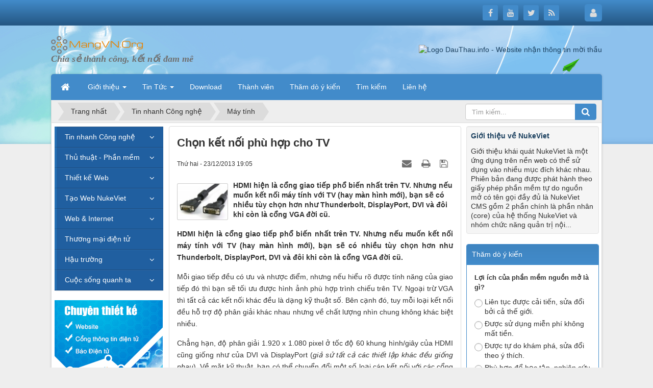

--- FILE ---
content_type: text/html; charset=UTF-8
request_url: https://mangvn.org/May-tinh/Chon-ket-noi-phu-hop-cho-TV-6829.html
body_size: 17702
content:
<!DOCTYPE html>
    <html lang="vi" xmlns="http://www.w3.org/1999/xhtml" prefix="og: http://ogp.me/ns#">
    <head>
<title>Chọn kết nối phù hợp cho TV</title>
<meta name="description" content="HDMI hiện là cổng giao tiếp phổ biến nhất trên TV. Nhưng nếu muốn kết nối máy tính với TV &#40;hay màn hình mới&#41;, bạn sẽ có nhiều tùy chọn hơn như Thunderbolt, DisplayPort,...">
<meta name="keywords" content="máy tính, đôi khi, phổ biến, giao tiếp">
<meta name="news_keywords" content="máy tính, đôi khi, phổ biến, giao tiếp">
<meta name="author" content="MangVN">
<meta name="copyright" content="MangVN [admin@vinades.vn]">
<meta name="generator" content="NukeViet v4.5">
<meta name="viewport" content="width=device-width, initial-scale=1">
<meta http-equiv="Content-Type" content="text/html; charset=utf-8">
<meta property="og:title" content="Chọn kết nối phù hợp cho TV">
<meta property="og:type" content="article">
<meta property="og:description" content="HDMI hiện là cổng giao tiếp phổ biến nhất trên TV. Nhưng nếu muốn kết nối máy tính với TV &#40;hay màn hình mới&#41;, bạn sẽ có nhiều tùy chọn hơn như Thunderbolt, DisplayPort,...">
<meta property="og:site_name" content="MangVN">
<meta property="og:image" content="https://mangvn.org/uploads/news/2013_12/card-3.jpg">
<meta property="og:image:alt" content="Chọn kết nối phù hợp cho TV">
<meta property="og:url" content="https://mangvn.org/May-tinh/Chon-ket-noi-phu-hop-cho-TV-6829.html">
<meta property="article:published_time" content="2013-12-23EST19:05:14">
<meta property="article:modified_time" content="2013-12-23EST19:05:14">
<meta property="article:section" content="Máy tính">
<meta property="article:tag" content="máy tính">
<meta property="article:tag" content="đôi khi">
<meta property="article:tag" content="phổ biến">
<meta property="article:tag" content="giao tiếp">
<link rel="shortcut icon" href="/favicon.ico">
<link rel="canonical" href="https://mangvn.org/May-tinh/Chon-ket-noi-phu-hop-cho-TV-6829.html">
<link rel="alternate" href="/rss/" title="Tin Tức" type="application/rss+xml">
<link rel="alternate" href="/rss/Tin-nhanh-Cong-nghe/" title="Tin Tức - Tin nhanh Công nghệ" type="application/rss+xml">
<link rel="alternate" href="/rss/Virut-Hacker-Bao-mat/" title="Tin Tức - Virut, Hacker & Bảo mật" type="application/rss+xml">
<link rel="alternate" href="/rss/CNTT/" title="Tin Tức - CNTT" type="application/rss+xml">
<link rel="alternate" href="/rss/Vien-thong/" title="Tin Tức - Viễn thông" type="application/rss+xml">
<link rel="alternate" href="/rss/May-tinh/" title="Tin Tức - Máy tính" type="application/rss+xml">
<link rel="alternate" href="/rss/Dien-thoai/" title="Tin Tức - Điện thoại" type="application/rss+xml">
<link rel="alternate" href="/rss/May-anh/" title="Tin Tức - Máy ảnh" type="application/rss+xml">
<link rel="alternate" href="/rss/Thu-thuat-Phan-mem/" title="Tin Tức - Thủ thuật - Phần mềm" type="application/rss+xml">
<link rel="alternate" href="/rss/Phan-mem-Tin-hoc/" title="Tin Tức - Phần mềm Tin học" type="application/rss+xml">
<link rel="alternate" href="/rss/Thu-thuat-tin-hoc/" title="Tin Tức - Thủ thuật tin học" type="application/rss+xml">
<link rel="alternate" href="/rss/Thiet-ke-Web/" title="Tin Tức - Thiết kế Web" type="application/rss+xml">
<link rel="alternate" href="/rss/Kien-thuc-co-ban/" title="Tin Tức - Kiến thức cơ bản" type="application/rss+xml">
<link rel="alternate" href="/rss/PHP-HTML-JavaScript/" title="Tin Tức - PHP, HTML & JavaScript" type="application/rss+xml">
<link rel="alternate" href="/rss/Quang-cao-tang-thu-nhap/" title="Tin Tức - Quảng cáo tăng thu nhập" type="application/rss+xml">
<link rel="alternate" href="/rss/Tao-Web-bang-NukeViet/" title="Tin Tức - Tạo Web NukeViet" type="application/rss+xml">
<link rel="alternate" href="/rss/Ban-tin-an-ninh/" title="Tin Tức - Bản tin an ninh" type="application/rss+xml">
<link rel="alternate" href="/rss/Tin-tuc-NukeViet/" title="Tin Tức - Tin tức NukeViet" type="application/rss+xml">
<link rel="alternate" href="/rss/Nhan-vat-su-kien/" title="Tin Tức - Nhân vật & sự kiện" type="application/rss+xml">
<link rel="alternate" href="/rss/Huong-dan-su-dung/" title="Tin Tức - Hướng dẫn sử dụng" type="application/rss+xml">
<link rel="alternate" href="/rss/He-thong-NukeViet-20/" title="Tin Tức - Hệ thống NukeViet 2.0" type="application/rss+xml">
<link rel="alternate" href="/rss/He-thong-NukeViet-10/" title="Tin Tức - Hệ thống NukeViet 1.0" type="application/rss+xml">
<link rel="alternate" href="/rss/NukeViet-co-ban/" title="Tin Tức - NukeViet cơ bản" type="application/rss+xml">
<link rel="alternate" href="/rss/Web-Internet/" title="Tin Tức - Web & Internet" type="application/rss+xml">
<link rel="alternate" href="/rss/Thu-thuat-Internet/" title="Tin Tức - Thủ thuật Internet" type="application/rss+xml">
<link rel="alternate" href="/rss/Dich-vu-tien-ich/" title="Tin Tức - Dịch vụ & tiện ích" type="application/rss+xml">
<link rel="alternate" href="/rss/Website-nen-vao/" title="Tin Tức - Website nên vào" type="application/rss+xml">
<link rel="alternate" href="/rss/Thong-tin-khuyen-mai/" title="Tin Tức - Thông tin khuyến mại" type="application/rss+xml">
<link rel="alternate" href="/rss/thuong-mai-dien-tu/" title="Tin Tức - Thương mại điện tử" type="application/rss+xml">
<link rel="alternate" href="/rss/Hau-truong/" title="Tin Tức - Hậu trường" type="application/rss+xml">
<link rel="alternate" href="/rss/Blog-Admin/" title="Tin Tức - Blog Admin" type="application/rss+xml">
<link rel="alternate" href="/rss/Cong-tac-vien/" title="Tin Tức - Cộng tác viên" type="application/rss+xml">
<link rel="alternate" href="/rss/Chuyen-cong-nghe/" title="Tin Tức - Chuyện công nghệ" type="application/rss+xml">
<link rel="alternate" href="/rss/Chuyen-kinh-doanh/" title="Tin Tức - Chuyện kinh doanh" type="application/rss+xml">
<link rel="alternate" href="/rss/Cuoc-song-quanh-ta/" title="Tin Tức - Cuộc sống quanh ta" type="application/rss+xml">
<link rel="alternate" href="/rss/Cuoi-thu-gian/" title="Tin Tức - Cười thư giãn" type="application/rss+xml">
<link rel="alternate" href="/rss/Lang-nghe-va-suy-ngam/" title="Tin Tức - Lắng nghe và suy ngẫm" type="application/rss+xml">
<link rel="alternate" href="/rss/Kien-thuc-Song/" title="Tin Tức - Kiến thức Sống" type="application/rss+xml">
<link rel="preload" as="style" href="/assets/css/font-awesome.min.css?t=1729494069" type="text/css">
<link rel="preload" as="style" href="/themes/default/css/bootstrap.min.css?t=1729494069" type="text/css">
<link rel="preload" as="style" href="/themes/default/css/style.css?t=1729494069" type="text/css">
<link rel="preload" as="style" href="/themes/default/css/style.responsive.css?t=1729494069" type="text/css">
<link rel="preload" as="style" href="/themes/default/css/news.css?t=1729494069" type="text/css">
<link rel="preload" as="style" href="/themes/default/css/custom.css?t=1729494069" type="text/css">
<link rel="preload" as="style" href="/themes/default/css/users.css?t=1729494069" type="text/css">
<link rel="preload" as="style" href="/assets/js/star-rating/jquery.rating.css?t=1729494069" type="text/css">
<link rel="preload" as="style" href="/assets/js/highlight/github.min.css?t=1729494069" type="text/css">
<link rel="preload" as="style" href="/themes/default/css/jquery.metisMenu.css?t=1729494069" type="text/css">
<link rel="preload" as="script" href="/assets/js/jquery/jquery.min.js?t=1729494069" type="text/javascript">
<link rel="preload" as="script" href="/assets/js/language/vi.js?t=1729494069" type="text/javascript">
<link rel="preload" as="script" href="/assets/js/DOMPurify/purify3.js?t=1729494069" type="text/javascript">
<link rel="preload" as="script" href="/assets/js/global.js?t=1729494069" type="text/javascript">
<link rel="preload" as="script" href="/assets/js/site.js?t=1729494069" type="text/javascript">
<link rel="preload" as="script" href="/themes/default/js/news.js?t=1729494069" type="text/javascript">
<link rel="preload" as="script" href="/themes/default/js/main.js?t=1729494069" type="text/javascript">
<link rel="preload" as="script" href="/themes/default/js/custom.js?t=1729494069" type="text/javascript">
<link rel="preload" as="script" href="/assets/js/star-rating/jquery.rating.pack.js?t=1729494069" type="text/javascript">
<link rel="preload" as="script" href="/assets/js/star-rating/jquery.MetaData.js?t=1729494069" type="text/javascript">
<link rel="preload" as="script" href="/assets/js/highlight/highlight.min.js?t=1729494069" type="text/javascript">
<link rel="preload" as="script" href="/assets/js/jquery/jquery.metisMenu.js?t=1729494069" type="text/javascript">
<link rel="preload" as="script" href="/themes/default/js/bootstrap.min.js?t=1729494069" type="text/javascript">
<link rel="preload" as="script" href="/themes/default/js/voting.js?t=1729494069" type="text/javascript">
<link rel="stylesheet" href="/assets/css/font-awesome.min.css?t=1729494069">
<link rel="stylesheet" href="/themes/default/css/bootstrap.min.css?t=1729494069">
<link rel="stylesheet" href="/themes/default/css/style.css?t=1729494069">
<link rel="stylesheet" href="/themes/default/css/style.responsive.css?t=1729494069">
<link rel="StyleSheet" href="/themes/default/css/news.css?t=1729494069">
<link rel="stylesheet" href="/themes/default/css/custom.css?t=1729494069">
<link rel="StyleSheet" href="/themes/default/css/users.css?t=1729494069">
<link href="/assets/js/star-rating/jquery.rating.css?t=1729494069" type="text/css" rel="stylesheet"/>
<link href="/assets/js/highlight/github.min.css?t=1729494069" rel="stylesheet">
<link rel="stylesheet" type="text/css"	href="/themes/default/css/jquery.metisMenu.css?t=1729494069" />
    </head>
    <body>

    <noscript>
        <div class="alert alert-danger">Trình duyệt của bạn đã tắt chức năng hỗ trợ JavaScript.<br />Website chỉ làm việc khi bạn bật nó trở lại.<br />Để tham khảo cách bật JavaScript, hãy click chuột <a href="http://wiki.nukeviet.vn/support:browser:enable_javascript">vào đây</a>!</div>
    </noscript>
    <header>
        <div class="site-banner" style="background-image: url('/themes/default/images/header.png');"></div>
        <div class="section-header-bar">
            <div class="wraper">
                <nav class="header-nav">
                    <div class="header-nav-inner">
                        <div class="contactDefault">
                        </div>
                        <div class="social-icons">
                            <span class="visible-xs-inline-block"><a title="Chúng tôi trên mạng xã hội" class="pointer button" data-toggle="tip" data-target="#socialList" data-click="y"><em class="fa fa-share-alt fa-lg"></em><span class="hidden">Chúng tôi trên mạng xã hội</span></a></span>
<div id="socialList" class="content">
    <h3 class="visible-xs-inline-block">Chúng tôi trên mạng xã hội</h3>
    <ul class="socialList">
                <li><a href="http://www.facebook.com/nukeviet" target="_blank"><i class="fa fa-facebook"></i></a></li>
                <li><a href="https://www.youtube.com/user/nukeviet" target="_blank"><i class="fa fa-youtube"></i></a></li>
                <li><a href="https://twitter.com/nukeviet" target="_blank"><i class="fa fa-twitter"></i></a></li>
                <li><a href="/feeds/"><i class="fa fa-rss"></i></a></li>
    </ul>
</div>
                        </div>
                        <div class="personalArea">
                            <span><a title="Đăng nhập - Đăng ký" class="pa pointer button" data-toggle="tip" data-target="#guestBlock_nv4" data-click="y" data-callback="loginFormLoad"><em class="fa fa-user fa-lg"></em><span class="hidden">Đăng nhập</span></a></span>
                        </div>
                    </div>
                    <div id="tip" data-content="">
                        <div class="bg"></div>
                    </div>
                </nav>
            </div>
        </div>
        <div class="section-header">
            <div class="wraper">
                <div id="header">
                    <div class="logo">
                        <a title="MangVN" href="/"><img src="/uploads/logo-mangvn.png" alt="MangVN"></a>
                                                <span class="site_name">MangVN</span>
                        <span class="site_description">Chia sẻ thành công, kết nối đam mê</span>
                    </div>
                    <div class="right-ads">
                        <div style="text-align: right;"><a href="https://dauthau.asia/?km=khuyenmai" target="_blank"><img alt="Logo DauThau.info - Website nhận thông tin mời thầu" height="45" src="https://dauthau.asia/uploads/banners/logo.png" width="226" /></a></div>

                    </div>
                </div>
            </div>
        </div>
    </header>
    <div class="section-nav">
        <div class="wraper">
            <nav class="second-nav" id="menusite">
                <div class="container">
                    <div class="row">
                        <div class="bg box-shadow">
                            <div class="navbar navbar-default navbar-static-top" role="navigation">
    <div class="navbar-header">
        <button type="button" class="navbar-toggle" data-toggle="collapse" data-target="#menu-site-default">
            <span class="sr-only">&nbsp;</span> <span class="icon-bar">&nbsp;</span> <span class="icon-bar">&nbsp;</span> <span class="icon-bar">&nbsp;</span>
        </button>
    </div>
    <div class="collapse navbar-collapse" id="menu-site-default">
        <ul class="nav navbar-nav">
            <li><a class="home" title="Trang nhất" href="/"><em class="fa fa-lg fa-home">&nbsp;</em><span class="visible-xs-inline-block"> Trang nhất</span></a></li>
                        <li  class="dropdown" role="presentation"><a class="dropdown-toggle"  href="/about/" role="button" aria-expanded="false" title="Giới thiệu">  Giới thiệu <strong class="caret">&nbsp;</strong>
                </a>  <ul class="dropdown-menu">
        <li><a href="/about/gioi-thieu-ve-nukeviet.html" title="Giới thiệu về NukeViet">Giới thiệu về NukeViet</a></li>
    <li><a href="/about/gioi-thieu-ve-nukeviet-cms.html" title="Giới thiệu về NukeViet CMS">Giới thiệu về NukeViet CMS</a></li>
    <li><a href="/about/logo-va-ten-goi-nukeviet.html" title="Logo và tên gọi NukeViet">Logo và tên gọi NukeViet</a></li>
    <li><a href="/about/giay-phep-su-dung-nukeviet.html" title="Giấy phép sử dụng NukeViet">Giấy phép sử dụng NukeViet</a></li>
    <li><a href="/about/nhung-tinh-nang-cua-nukeviet-cms-4-0.html" title="Những tính năng của NukeViet CMS 4.0">Những tính năng của NukeViet CMS 4.0</a></li>
    <li><a href="/about/Yeu-cau-su-dung-NukeViet-4.html" title="Yêu cầu sử dụng NukeViet 4">Yêu cầu sử dụng NukeViet 4</a></li>
    <li><a href="/about/gioi-thieu-ve-cong-ty-co-phan-phat-trien-nguon-mo-viet-nam.html" title="Giới thiệu về Công ty cổ phần phát triển nguồn mở Việt Nam">Giới thiệu về Công ty cổ phần phát triển nguồn mở Việt Nam</a></li>
    <li><a href="/about/ung-ho-ho-tro-va-tham-gia-phat-trien-nukeviet.html" title="Ủng hộ, hỗ trợ và tham gia phát triển NukeViet">Ủng hộ, hỗ trợ và tham gia phát triển NukeViet</a></li>
</ul> </li>
            <li  class="dropdown" role="presentation"><a class="dropdown-toggle"  href="/" role="button" aria-expanded="false" title="Tin Tức">  Tin Tức <strong class="caret">&nbsp;</strong>
                </a>  <ul class="dropdown-menu">
        <li><a href="/Doi-tac/" title="Đối tác">Đối tác</a></li>
    <li><a href="/Tuyen-dung/" title="Tuyển dụng">Tuyển dụng</a></li>
    <li><a href="/rss/" title="Rss">Rss</a></li>
    <li><a href="/content/" title="Đăng bài viết">Đăng bài viết</a></li>
    <li><a href="/search/" title="Tìm kiếm">Tìm kiếm</a></li>
    <li><a href="/Tin-tuc/" title="Tin tức">Tin tức</a></li>
    <li><a href="/San-pham/" title="Sản phẩm">Sản phẩm</a></li>
</ul> </li>
            <li  role="presentation"><a class="dropdown-toggle"  href="/download/" role="button" aria-expanded="false" title="Download">  Download</a> </li>
            <li  role="presentation"><a class="dropdown-toggle"  href="/users/" role="button" aria-expanded="false" title="Thành viên">  Thành viên</a> </li>
            <li  role="presentation"><a class="dropdown-toggle"  href="/voting/" role="button" aria-expanded="false" title="Thăm dò ý kiến">  Thăm dò ý kiến</a> </li>
            <li  role="presentation"><a class="dropdown-toggle"  href="/seek/" role="button" aria-expanded="false" title="Tìm kiếm">  Tìm kiếm</a> </li>
            <li  role="presentation"><a class="dropdown-toggle"  href="/contact/" role="button" aria-expanded="false" title="Liên hệ">  Liên hệ</a> </li>
        </ul>
    </div>
</div>
                        </div>
                    </div>
                </div>
            </nav>
        </div>
    </div>
    <div class="section-body">
        <div class="wraper">
            <section>
                <div class="container" id="body">
                    <nav class="third-nav">
                        <div class="row">
                            <div class="bg">
                            <div class="clearfix">
                                <div class="col-xs-24 col-sm-18 col-md-18">
                                                                        <div class="breadcrumbs-wrap">
                                        <div class="display">
                                            <a class="show-subs-breadcrumbs hidden" href="#" onclick="showSubBreadcrumbs(this, event);"><em class="fa fa-lg fa-angle-right"></em></a>
                                            <ul class="breadcrumbs list-none"></ul>
                                        </div>
                                        <ul class="subs-breadcrumbs"></ul>
                                        <ul class="temp-breadcrumbs hidden" itemscope itemtype="https://schema.org/BreadcrumbList">
                                            <li itemprop="itemListElement" itemscope itemtype="https://schema.org/ListItem"><a href="/" itemprop="item" title="Trang nhất"><span itemprop="name">Trang nhất</span></a><i class="hidden" itemprop="position" content="1"></i></li>
                                            <li itemprop="itemListElement" itemscope itemtype="https://schema.org/ListItem"><a href="/Tin-nhanh-Cong-nghe/" itemprop="item" title="Tin nhanh Công nghệ"><span class="txt" itemprop="name">Tin nhanh Công nghệ</span></a><i class="hidden" itemprop="position" content="2"></i></li><li itemprop="itemListElement" itemscope itemtype="https://schema.org/ListItem"><a href="/May-tinh/" itemprop="item" title="Máy tính"><span class="txt" itemprop="name">Máy tính</span></a><i class="hidden" itemprop="position" content="3"></i></li>
                                        </ul>
                                    </div>
                                </div>
                                <div class="headerSearch col-xs-24 col-sm-6 col-md-6">
                                    <div class="input-group">
                                        <input type="text" class="form-control" maxlength="60" placeholder="Tìm kiếm..."><span class="input-group-btn"><button type="button" class="btn btn-info" data-url="/seek/?q=" data-minlength="3" data-click="y"><em class="fa fa-search fa-lg"></em></button></span>
                                    </div>
                                </div>
                            </div>
                            </div>
                        </div>
                    </nav>
<div class="row">
</div>
<div class="row">
    <div class="col-sm-12 col-md-13 col-sm-push-6 col-md-push-5">
<div class="news_column panel panel-default" itemtype="http://schema.org/NewsArticle" itemscope>
    <div class="panel-body">
        <h1 class="title margin-bottom-lg" itemprop="headline">Chọn kết nối phù hợp cho TV</h1>
        <div class="hidden hide d-none" itemprop="author" itemtype="http://schema.org/Person" itemscope>
            <span itemprop="name">Theo News</span>
        </div>
        <span class="hidden hide d-none" itemprop="datePublished">2013-12-23T19:05:14-05:00</span>
        <span class="hidden hide d-none" itemprop="dateModified">2013-12-23T19:05:14-05:00</span>
        <span class="hidden hide d-none" itemprop="mainEntityOfPage">https://mangvn.org/May-tinh/Chon-ket-noi-phu-hop-cho-TV-6829.html</span>
        <span class="hidden hide d-none" itemprop="image">https://mangvn.org/uploads/news/2013_12/card-3.jpg</span>
        <div class="hidden hide d-none" itemprop="publisher" itemtype="http://schema.org/Organization" itemscope>
            <span itemprop="name">MangVN</span>
            <span itemprop="logo" itemtype="http://schema.org/ImageObject" itemscope>
                <span itemprop="url">https://mangvn.org/uploads/logo-mangvn.png</span>
            </span>
        </div>
        <div class="row margin-bottom-lg">
            <div class="col-md-12">
                <span class="h5">Thứ hai - 23/12/2013 19:05</span>
            </div>
            <div class="col-md-12">
                <ul class="list-inline text-right">
                                        <li><a class="dimgray" title="Giới thiệu bài viết cho bạn bè" href="javascript:void(0);" onclick="newsSendMailModal('#newsSendMailModal', '/sendmail/May-tinh/Chon-ket-noi-phu-hop-cho-TV-6829.html', '8123bc6d3bde451e8071570e05d45cb9');"><em class="fa fa-envelope fa-lg">&nbsp;</em></a></li>
                                        <li><a class="dimgray" rel="nofollow" title="In ra" href="javascript: void(0)" onclick="nv_open_browse('/print/May-tinh/Chon-ket-noi-phu-hop-cho-TV-6829.html','',840,500,'resizable=yes,scrollbars=yes,toolbar=no,location=no,status=no');return false"><em class="fa fa-print fa-lg">&nbsp;</em></a></li>
                                        <li><a class="dimgray" rel="nofollow" title="Lưu bài viết này" href="/savefile/May-tinh/Chon-ket-noi-phu-hop-cho-TV-6829.html"><em class="fa fa-save fa-lg">&nbsp;</em></a></li>
                </ul>
            </div>
        </div>
                <div class="clearfix">
                        <figure class="article left noncaption pointer" style="width:100px;" onclick="modalShowByObj('#imgpreview');">
                <p class="text-center"><img alt="Chọn kết nối phù hợp cho TV" src="/assets/news/2013_12/card-3.jpg" alt="" class="img-thumbnail"/></p>
            </figure>
            <div id="imgpreview" style="display:none">
                <p class="text-center"><img alt="Chọn kết nối phù hợp cho TV" src="/uploads/news/2013_12/card-3.jpg" srcset="/assets/mobile/news/2013_12/card-3.jpg 480w, /uploads/news/2013_12/card-3.jpg 500w" alt="" class="img-thumbnail"/></p>
            </div>
            <div class="hometext m-bottom" itemprop="description">HDMI hiện là cổng giao tiếp phổ biến nhất trên TV. Nhưng nếu muốn kết nối máy tính với TV (hay màn hình mới), bạn sẽ có nhiều tùy chọn hơn như Thunderbolt, DisplayPort, DVI và đôi khi còn là cổng VGA đời cũ.
                            </div>
        </div>
        <div id="news-bodyhtml" class="bodytext margin-bottom-lg">
            <p style="text-align: justify;"><strong><span style="color: #333333;">HDMI hiện là cổng giao tiếp phổ biến nhất trên TV. Nhưng nếu muốn kết nối máy tính với TV (hay màn hình mới), bạn sẽ có nhiều tùy chọn hơn như Thunderbolt, DisplayPort, DVI và đôi khi còn là cổng VGA đời cũ.</span></strong></p><p style="text-align: justify;">Mỗi giao tiếp đều có ưu và nhược điểm, nhưng nếu hiểu rõ được tính năng của giao tiếp đó thì bạn sẽ tối ưu được hình ảnh phù hợp trình chiếu trên TV. Ngoại trừ VGA thì tất cả các kết nối khác đều là dạng kỹ thuật số. Bên cạnh đó, tuy mỗi loại kết nối đều hỗ trợ độ phân giải khác nhau nhưng về chất lượng nhìn chung không khác biệt nhiều.</p><p style="text-align: justify;">Chẳng hạn, độ phân giải 1.920 x 1.080 pixel ở tốc độ 60 khung hình/giây của HDMI cũng giống như của DVI và DisplayPort (<em>giả sử tất cả các thiết lập khác đều giống nhau</em>). Về mặt kỹ thuật, bạn có thể chuyển đổi một số loại cáp kết nối với các cổng kết nối loại khác bằng một đầu chuyển. Chẳng hạn, bạn có thể sử dụng đầu chuyển DVI để sử dụng với cáp HDMI. Một số cổng DisplayPort cũng có thể kết nối với cáp DVI và HDMI qua đầu chuyển, nhưng không phải tất cả.</p><h2 style="text-align: justify;">HDMI</h2><p style="text-align: center;"><img title="HDMI" src="http://www.quantrimang.com.vn/photos/image/122013/23/card-6.jpg" alt="Chọn kết nối phù hợp cho TV" width="500" height="285"></p><p style="text-align: justify;">Tất cả TV cũng như hầu hết màn hình máy tính hiện nay đều trang bị cổng <a title="Chuẩn kết nối HDMI 2.0 chính thức được công bố" href="http://www.quantrimang.com.vn/chuan-ket-noi-hdmi-2-0-chinh-thuc-duoc-cong-bo-101797"><strong>HDMI</strong></a>. Chuẩn giao tiếp này khá dễ dùng, cáp có giá hợp lý và quan trọng hơn hết là kết nối này truyền cả hình ảnh lẫn âm thanh. Nếu có nhu cầu kết nối máy tính với TV thì bạn nên chọn HDMI vì giao tiếp này sẽ giúp bạn tiết kiệm cáp âm thanh riêng.</p><p style="text-align: justify;">Tuy vậy, HDMI vẫn có những giới hạn và không phải luôn luôn là lựa chọn hoàn hảo. Chẳng hạn, các model TV hiện nay chỉ sở hữu giao tiếp HDMI phiên bản 1.4 hỗ trợ độ phân giải tối đa 3.820 x 2.160 pixel ở tốc độ 30 khung hình/giây. Trong khi đó, màn hình 4K công nghệ mới có thể cung cấp tốc độ lên đến 60 khung hình/giây mà chỉ có HDMI phiên bản 2.0 vừa ra mắt hồi đầu tháng 9/2013 mới có thể đáp ứng được.</p><h2 style="text-align: justify;">DisplayPort</h2><p style="text-align: center;"><img title="DisplayPort" src="http://www.quantrimang.com.vn/photos/image/122013/23/card-2.jpg" alt="Chọn kết nối phù hợp cho TV" width="475" height="268"></p><p style="text-align: justify;"><a title="Chuẩn DisplayPort 1.2 ra mắt" href="http://www.quantrimang.com.vn/chuan-displayport-1-2-ra-mat-64715"><strong>DisplayPort</strong></a> là một định dạng kết nối kỹ thuật số dành riêng cho máy tính. Hiện nay, chỉ có một model TV duy nhất trang bị cổng DisplayPort là <em>TV 4K Panasonic WT600</em>. DisplayPort phiên bản 1.2 cung cấp độ phân giải 3.840 x 2.160 pixel tốc độ 60 khung hình/giây nếu sử dụng cùng với tính năng Multi-Stream Transport. Cáp DisplayPort hiện có giá cũng tương đương với cáp HDMI và cũng có khả năng truyền âm thanh.</p><h2 style="text-align: justify;">DVI</h2><p style="text-align: center;"><img title="DVI" src="http://www.quantrimang.com.vn/photos/image/122013/23/card-3.jpg" alt="Chọn kết nối phù hợp cho TV" width="500" height="351"></p><p style="text-align: justify;">Tín hiệu video truyền qua cổng DVI về cơ bản cũng giống như qua cổng HDMI. Tuy nhiên, độ phân giải tối đa mà kết nối này hỗ trợ còn tùy thuộc vào thiết bị. Một số loại cáp và phần cứng DVI thuộc dạng single-link (kết nối đơn) chỉ có thể ở mức 1.920 x 1.200 pixel, trong khi các loại khác thuộc dạng dual-link (kết nối kép) có độ phân giải cao hơn. DVI thường không cho phép truyền âm thanh do màn hình máy tính đa số thường không tích hợp loa.</p><h2 style="text-align: justify;">VGA</h2><p style="text-align: center;"><img title="VGA" src="http://www.quantrimang.com.vn/photos/image/122013/23/card-4.jpg" alt="Chọn kết nối phù hợp cho TV" width="500" height="330"></p><p style="text-align: justify;">Kết nối <a title="Cần tư vấn mua card VGA  " href="http://www.quantrimang.com.vn/can-tu-van-mua-card-vga-52846"><strong>VGA</strong></a> là giao tiếp dành cho máy tính ra đời đã khá lâu. Kết nối này hiện cũng không còn phổ biến nữa và khó tìm trên các TV đời mới. Đây là một định dạng giao tiếp tương tự. Bạn sẽ không thể có được hình ảnh với độ phân giải cao bằng kết nối này. Do đó, đây không phải là một lựa chọn tối ưu dành cho việc trình chiếu nội dung độ nét cao trên TV hay màn hình máy tính.</p><h2 style="text-align: justify;">Thunderbolt</h2><p style="text-align: center;"><img title="Thunderbolt" src="http://www.quantrimang.com.vn/photos/image/122013/23/card-5.jpg" alt="Chọn kết nối phù hợp cho TV" width="500" height="355"></p><p style="text-align: justify;"><a title="Thunderbolt công nghệ mới có tốc độ gấp đôi" href="http://www.quantrimang.com.vn/thunderbolt-cong-nghe-moi-co-toc-do-gap-doi-94888"><strong>Thunderbolt</strong></a> là một sản phẩm hợp tác phát triển giữa hai gã khổng lồ trong ngành công nghệ là Apple và Intel. Kết nối này hiện chỉ có mặt trên các model màn hình Apple Thunderbolt Display. Hy vọng trong tương lai sẽ ngày càng có nhiều màn hình hỗ trợ Thunderbolt, nhưng nói chung công nghệ này được dự đoán sẽ không thể tạo ra một cuộc cách mạng mới. Giao tiếp này cũng tương thích với chuẩn Mini DisplayPort.</p><div style="width:336px; margin:1em auto">
</div>
        </div>
                <div class="margin-bottom-lg">
                        <p class="h5 text-right">
                <strong>Tác giả: </strong>Theo News
            </p>
                        <p class="h5 text-right">
                <strong>Nguồn tin: </strong>http://www.quantrimang.com.vn
            </p>
        </div>
    </div>
</div>

<div class="news_column panel panel-default">
    <div class="panel-body">
        <div class="h5">
            <em class="fa fa-tags">&nbsp;</em><strong>Tags: </strong><a title="máy tính" href="/tag/máy-tính"><em>máy tính</em></a>, <a title="đôi khi" href="/tag/đôi-khi"><em>đôi khi</em></a>, <a title="phổ biến" href="/tag/phổ-biến"><em>phổ biến</em></a>, <a title="giao tiếp" href="/tag/giao-tiếp"><em>giao tiếp</em></a>
        </div>
    </div>
</div>
<div class="news_column panel panel-default">
    <div class="panel-body">
        <form id="form3B" action="">
            <div class="h5 clearfix">
                <p id="stringrating">Tổng số điểm của bài viết là: 0 trong 0 đánh giá</p>
                <div style="padding: 5px;">
                    <input class="hover-star required" type="radio" value="1" title="Bài viết rất kém"/><input class="hover-star required" type="radio" value="2" title="Bài viết kém"/><input class="hover-star required" type="radio" value="3" title="Bài viết đạt"/><input class="hover-star required" type="radio" value="4" title="Bài viết tốt"/><input class="hover-star required" type="radio" value="5" title="Bài viết rất tốt"/>
                    <span id="hover-test" style="margin: 0 0 0 20px;">Click để đánh giá bài viết</span>
                </div>
            </div>
        </form>
    </div>
</div>

<div class="news_column panel panel-default">
    <div class="panel-body" style="margin-bottom:0">
        <div style="display:flex;align-items:flex-start;">
            <div class="margin-right"><div class="fb-like" style="float:left!important;margin-right:0!important" data-href="https://mangvn.org/May-tinh/Chon-ket-noi-phu-hop-cho-TV-6829.html" data-layout="button_count" data-action="like" data-show-faces="false" data-share="true"></div></div>
            <div class="margin-right"><a href="http://twitter.com/share" class="twitter-share-button">Tweet</a></div>
        </div>
     </div>
</div>
<div class="news_column panel panel-default">
    <div class="panel-body other-news">
                <p class="h3"><strong>Những tin mới hơn</strong></p>
        <div class="clearfix">
            <ul class="detail-related related list-none list-items">
                                <li>
                    <em class="fa fa-angle-right">&nbsp;</em>
                    <h4><a href="/May-tinh/Lenovo-ra-mat-may-tinh-chat-bang-giong-noi-6832.html"  data-placement="bottom" data-content="Lenovo vừa giới thiệu sản phẩm mới ThinkPad Yoga nhắm tới đối tượng người dùng doanh nghiệp. Sản phẩm sở hữu cấu hình mạnh mẽ, thiết kế lai tiện dụng..." data-img="/assets/news/2013_12/lenovo-1.jpg" data-rel="tooltip" title="Lenovo ra mắt máy tính &quot;chat&quot; bằng giọng nói">Lenovo ra mắt máy tính &quot;chat&quot; bằng giọng nói</a></h4>
                    <em>(24/12/2013)</em>
                </li>
                <li>
                    <em class="fa fa-angle-right">&nbsp;</em>
                    <h4><a href="/May-tinh/Microsoft-tung-ban-khac-phuc-loi-cua-Surface-Pro-2-6844.html"  data-placement="bottom" data-content="Hồi tuần trước, Microsoft từng tung ra một bản cập nhật cho Surface Pro 2, nhưng không lâu sau đó, hãng đã gỡ bỏ bản up-date này do các lỗi mà nó gây..." data-img="/assets/news/2013_12/surface-1.jpg" data-rel="tooltip" title="Microsoft tung bản khắc phục lỗi của Surface Pro 2">Microsoft tung bản khắc phục lỗi của Surface Pro 2</a></h4>
                    <em>(25/12/2013)</em>
                </li>
                <li>
                    <em class="fa fa-angle-right">&nbsp;</em>
                    <h4><a href="/May-tinh/Man-hinh-Galaxy-S5-bat-dau-giai-doan-san-xuat-6846.html"  data-placement="bottom" data-content="Theo nguồn tin mới cập nhật từ Ddaily thì Samsung đã bắt đầu tiến hành sản xuất hàng loạt phần linh kiện màn hình AMOLED 5,25 inch của điện thoại..." data-img="/assets/news/2013_12/galaxy-1.jpg" data-rel="tooltip" title="Màn hình Galaxy S5 bắt đầu giai đoạn sản xuất">Màn hình Galaxy S5 bắt đầu giai đoạn sản xuất</a></h4>
                    <em>(25/12/2013)</em>
                </li>
                <li>
                    <em class="fa fa-angle-right">&nbsp;</em>
                    <h4><a href="/May-tinh/Tablet-Grippity-trong-suot-dau-tien-tren-the-gioi-6850.html"  data-placement="bottom" data-content="Grippity là tên của một dự án, và đây cũng là tên của mẫu máy tính bảng trong suốt đầu tiên trên thế giới chạy trên nền tảng Android. Dự án hiện đã..." data-img="/assets/news/2013_12/tablet-1.jpg" data-rel="tooltip" title="Tablet Grippity trong suốt đầu tiên trên thế giới">Tablet Grippity trong suốt đầu tiên trên thế giới</a></h4>
                    <em>(26/12/2013)</em>
                </li>
                <li>
                    <em class="fa fa-angle-right">&nbsp;</em>
                    <h4><a href="/May-tinh/AMD-thang-lon-tren-thi-truong-card-do-hoa-6861.html"  data-placement="bottom" data-content="AMD có thể đang gặp nhiều khó khăn về tài chính, tuy nhiên những hợp đồng lớn mà công ty giành được trong năm 2013 có thể sẽ giúp hãng sớm thành công,..." data-img="/assets/news/2013_12/amd.jpg" data-rel="tooltip" title="AMD thắng lớn trên thị trường card đồ họa">AMD thắng lớn trên thị trường card đồ họa</a></h4>
                    <em>(27/12/2013)</em>
                </li>
                <li>
                    <em class="fa fa-angle-right">&nbsp;</em>
                    <h4><a href="/May-tinh/Sieu-thiet-bi-cua-Asus-toi-Viet-Nam-6865.html"  data-placement="bottom" data-content="Asus luôn xứng đáng là kẻ đi đầu, khi chiếc Transformer BookTrio của hãng này đóng vai trò là 1 chiếc máy tính bàn, laptop, tablet, chạy 2 hệ điều..." data-img="/assets/news/2013_12/asus-1.jpg" data-rel="tooltip" title="Siêu thiết bị của Asus tới Việt Nam">Siêu thiết bị của Asus tới Việt Nam</a></h4>
                    <em>(27/12/2013)</em>
                </li>
                <li>
                    <em class="fa fa-angle-right">&nbsp;</em>
                    <h4><a href="/May-tinh/Apple-se-phat-hanh-iPad-Pro-sieu-net-6869.html"  data-placement="bottom" data-content="Apple sẽ trình làng 2 phiên bản iPad Pro 12,9 inch với màn hình độ nét siêu cao &#40;2K hoặc 4K&#41; trong năm 2014.
                            " data-img="/assets/news/2013_12/apple.jpg" data-rel="tooltip" title="Apple sẽ phát hành iPad Pro siêu nét">Apple sẽ phát hành iPad Pro siêu nét</a></h4>
                    <em>(29/12/2013)</em>
                </li>
                <li>
                    <em class="fa fa-angle-right">&nbsp;</em>
                    <h4><a href="/May-tinh/Samsung-phat-trien-thanh-cong-RAM-4G-toc-do-cao-6877.html"  data-placement="bottom" data-content="Vừa qua, hãng điện thoại Hàn Quốc Samsung đã phát triển thành công thế hệ RAM LPDDR4 cho các thiết bị di động với nhiều cải tiến đáng giá. Thế hệ RAM..." data-img="/assets/news/2013_12/ram-1.jpg" data-rel="tooltip" title="Samsung phát triển thành công RAM 4G tốc độ cao">Samsung phát triển thành công RAM 4G tốc độ cao</a></h4>
                    <em>(31/12/2013)</em>
                </li>
                <li>
                    <em class="fa fa-angle-right">&nbsp;</em>
                    <h4><a href="/May-tinh/Samsung-ban-40-trieu-may-tinh-bang-trong-nam-2013-6881.html"  data-placement="bottom" data-content="Sự góp mặt của Galaxy Note 10.1 &#40;2014 Edition&#41; và giảm giá nhẹ dòng Galaxy Tab 3 đã giúp Samsung có được doanh số tốt dịp cuối năm.
                 ..." data-img="/assets/news/2013_12/tablet-1.jpg" data-rel="tooltip" title="Samsung bán 40 triệu máy tính bảng trong năm 2013">Samsung bán 40 triệu máy tính bảng trong năm 2013</a></h4>
                    <em>(31/12/2013)</em>
                </li>
                <li>
                    <em class="fa fa-angle-right">&nbsp;</em>
                    <h4><a href="/May-tinh/Tablet-Xperia-Z-duoc-len-ban-Android-4-3-6883.html"  data-placement="bottom" data-content="Theo PhoneArena ngày 30.12, hiện chỉ có phiên bản Xperia Z hỗ trợ kết nối Wi-Fi được lên bản Android 4.3, phiên bản hỗ trợ thêm kết nối LTE 4G cần..." data-img="/assets/news/2013_12/xperia-1.jpg" data-rel="tooltip" title="Tablet Xperia Z được lên bản Android 4.3">Tablet Xperia Z được lên bản Android 4.3</a></h4>
                    <em>(31/12/2013)</em>
                </li>
            </ul>
        </div>
                <p class="h3"><strong>Những tin cũ hơn</strong></p>
        <div class="clearfix">
            <ul class="detail-related related list-none list-items">
                                <li>
                    <em class="fa fa-angle-right">&nbsp;</em>
                    <h4><a href="/May-tinh/MacBook-Air-2013-van-dinh-loi-mo-man-hinh-6825.html"   data-placement="bottom" data-content="Lỗi mờ màn hình liên tục xuất hiện một cách ngẫu nhiên trên Apple MacBook Air 2013 tiếp tục xuất hiện cho dù Apple đã tung ra bản cập nhật hệ điều..." data-img="/assets/news/2013_12/apple-1.jpg" data-rel="tooltip" title="MacBook Air 2013 vẫn dính lỗi mờ màn hình">MacBook Air 2013 vẫn dính lỗi mờ màn hình</a></h4>
                    <em>(23/12/2013)</em>
                </li>
                <li>
                    <em class="fa fa-angle-right">&nbsp;</em>
                    <h4><a href="/May-tinh/Mot-so-thu-thuat-doc-dao-danh-cho-Galaxy-Note-10-1-6820.html"   data-placement="bottom" data-content="Hiện tại, mẫu máy Galaxy Note 10.1 phiên bản 2014 đang là chiếc tablet mới nhất của Samsung. Nếu còn đang bỡ ngỡ trước việc phải khai thác Galaxy Note..." data-img="/assets/news/2013_12/galaxynote-1.jpg" data-rel="tooltip" title="Một số thủ thuật độc đáo dành cho Galaxy Note 10.1">Một số thủ thuật độc đáo dành cho Galaxy Note 10.1</a></h4>
                    <em>(23/12/2013)</em>
                </li>
                <li>
                    <em class="fa fa-angle-right">&nbsp;</em>
                    <h4><a href="/May-tinh/Nguoi-dung-Macbook-nen-can-than-voi-webcam-6810.html"   data-placement="bottom" data-content="Việc đột nhập và lén kích hoạt webcam trên máy tính không phải là một chuyện mới, nhưng theo The Washington Post thì người ta có thể bật camera của..." data-img="/assets/news/2013_12/macbook-1.jpg" data-rel="tooltip" title="Người dùng Macbook nên cẩn thận với webcam">Người dùng Macbook nên cẩn thận với webcam</a></h4>
                    <em>(20/12/2013)</em>
                </li>
                <li>
                    <em class="fa fa-angle-right">&nbsp;</em>
                    <h4><a href="/May-tinh/Apple-bat-dau-ban-Mac-Pro-gia-khoi-diem-3-000-USD-6807.html"   data-placement="bottom" data-content="Hệ thống Mac Pro mới sở hữu cấu hình mạnh mẽ với chip 8 lõi hoặc 12 lõi Intel Xeon E5 cùng card đồ họa AMD FirePro D700 dung lượng VRAM 6 GB.
       ..." data-img="/assets/news/2013_12/apple-1.jpg" data-rel="tooltip" title="Apple bắt đầu bán Mac Pro giá khởi điểm 3.000  USD">Apple bắt đầu bán Mac Pro giá khởi điểm 3.000  USD</a></h4>
                    <em>(20/12/2013)</em>
                </li>
                <li>
                    <em class="fa fa-angle-right">&nbsp;</em>
                    <h4><a href="/May-tinh/USB-cua-tuong-lai-ra-doi-vao-nam-2014-6803.html"   data-placement="bottom" data-content="USB thế hệ mới mang tên Type C với đầu cắm có khả năng tự đảo ngược sẽ giúp người dùng không cần phải tìm định hướng cắm.
                           ..." data-img="/assets/news/2013_12/usb-1.jpg" data-rel="tooltip" title="USB của tương lai ra đời vào năm 2014">USB của tương lai ra đời vào năm 2014</a></h4>
                    <em>(20/12/2013)</em>
                </li>
                <li>
                    <em class="fa fa-angle-right">&nbsp;</em>
                    <h4><a href="/May-tinh/Nokia-huy-du-an-phat-trien-MTB-8-inch-Illusionist-6793.html"   data-placement="bottom" data-content="Trang blog công nghệ MyNokiaBlog vừa dẫn nguồn tin nội bộ của Nokia tiết lộ rằng dự án thiết kế MTB 8 inch có mã Illusionist mà công ty của Phần Lan..." data-img="/assets/news/2013_12/lumia-1.jpg" data-rel="tooltip" title="Nokia huỷ dự án phát triển MTB 8 inch Illusionist">Nokia huỷ dự án phát triển MTB 8 inch Illusionist</a></h4>
                    <em>(18/12/2013)</em>
                </li>
                <li>
                    <em class="fa fa-angle-right">&nbsp;</em>
                    <h4><a href="/May-tinh/HP-va-Google-thu-hoi-bo-sac-Chromebook-11-6790.html"   data-placement="bottom" data-content="Mới đây HP và Google đã chính thức ngừng cung cấp Chromebook 11 và thu hồi 145.000 bộ sạc sau khi nhận được phản ánh từ người dùng.
                 ..." data-img="/assets/news/2013_12/chromebook-1.jpg" data-rel="tooltip" title="HP và Google thu hồi bộ sạc Chromebook 11">HP và Google thu hồi bộ sạc Chromebook 11</a></h4>
                    <em>(18/12/2013)</em>
                </li>
                <li>
                    <em class="fa fa-angle-right">&nbsp;</em>
                    <h4><a href="/May-tinh/iPad-Air-Mini-Retina-tai-Viet-Nam-da-gan-gia-goc-6786.html"   data-placement="bottom" data-content="iPad Air phiên bản 4G nay chỉ còn 13,5 triệu đồng, giảm gần 2 triệu so với thời gian đầu mới bán tại thị trường trong nước. Bản Mini Retina cũng tương..." data-img="/assets/news/2013_12/ipad-air1.jpg" data-rel="tooltip" title="iPad Air, Mini Retina tại Việt Nam đã gần giá gốc">iPad Air, Mini Retina tại Việt Nam đã gần giá gốc</a></h4>
                    <em>(17/12/2013)</em>
                </li>
                <li>
                    <em class="fa fa-angle-right">&nbsp;</em>
                    <h4><a href="/May-tinh/Samsung-bi-mat-thu-nghiem-tablet-Galaxy-Tab-4-6782.html"   data-placement="bottom" data-content="Mới đây, trang web Zuaba chuyên theo dõi thông tin xuất nhập khẩu các mặt hàng vào thị trường Ấn Độ đã phát hiện một mẫu máy tính bảng lạ đến từ..." data-img="/assets/news/2013_12/galaxy-2.jpg" data-rel="tooltip" title="Samsung bí mật thử nghiệm tablet Galaxy Tab 4">Samsung bí mật thử nghiệm tablet Galaxy Tab 4</a></h4>
                    <em>(17/12/2013)</em>
                </li>
                <li>
                    <em class="fa fa-angle-right">&nbsp;</em>
                    <h4><a href="/May-tinh/Google-tu-lam-chip-may-chu-dua-tren-cong-nghe-ARM-6771.html"   data-placement="bottom" data-content="Ở thị trường chip dành cho máy chủ, Intel vẫn đang là bá chủ, và Google chính là khách hàng lớn thứ 5 của Intel, đem lại cho gã khổng lồ sản xuất chip..." data-img="/assets/news/2013_12/google-1.jpg" data-rel="tooltip" title="Google tự làm chip máy chủ dựa trên công nghệ ARM">Google tự làm chip máy chủ dựa trên công nghệ ARM</a></h4>
                    <em>(14/12/2013)</em>
                </li>
            </ul>
        </div>
    </div>
</div>
    </div>
    <div class="col-sm-6 col-md-6 col-sm-push-6 col-md-push-5">
        <div class="well">
	<h3 class="margin-bottom"><a title="Giới thiệu về NukeViet" href="/about/gioi-thieu-ve-nukeviet.html">Giới thiệu về NukeViet</a></h3>
<p>Giới thiệu khái quát  NukeViet là một ứng dụng trên nền web có thể sử dụng vào nhiều mục đích khác nhau. Phiên bản đang được phát hành theo giấy phép phần mềm tự do nguồn mở có tên gọi đầy đủ là NukeViet CMS gồm 2 phần chính là phần nhân &#40;core&#41; của hệ thống NukeViet và nhóm chức năng quản trị nội...</p>

</div>
<div class="panel panel-primary">
	<div class="panel-heading">
		Thăm dò ý kiến
	</div>
	<div class="panel-body">
		<form action="/" method="get">
	<h4>Lợi ích của phần mềm nguồn mở là gì?</h4>
	<div>
				<div class="radio">
			<label><input type="radio" name="option" value="9"> Liên tục được cải tiến, sửa đổi bởi cả thế giới.</label>
		</div>
		<div class="radio">
			<label><input type="radio" name="option" value="10"> Được sử dụng miễn phí không mất tiền.</label>
		</div>
		<div class="radio">
			<label><input type="radio" name="option" value="11"> Được tự do khám phá, sửa đổi theo ý thích.</label>
		</div>
		<div class="radio">
			<label><input type="radio" name="option" value="12"> Phù hợp để học tập, nghiên cứu vì được tự do sửa đổi theo ý thích.</label>
		</div>
		<div class="radio">
			<label><input type="radio" name="option" value="13"> Tất cả các ý kiến trên</label>
		</div>
		<div class="clearfix">
			<input class="btn btn-success btn-sm" type="button" value="Bình chọn" onclick="nv_sendvoting(this.form, '3', '1', '02810b4cc0ba4102f54d9a33ff342784', 'Bạn cần chọn 1 phương án ', '0');" />
			<input class="btn btn-primary btn-sm" value="Kết quả" type="button" onclick="nv_sendvoting(this.form, '3', 0, '02810b4cc0ba4102f54d9a33ff342784', '', '0');" />
		</div>
	</div>
</form>
	</div>
</div>
<div class="panel panel-default">
	<div class="panel-heading">
		Thống kê truy cập
	</div>
	<div class="panel-body">
		<ul class="counter list-none display-table">
	<li><span><em class="fa fa-bolt fa-lg fa-horizon"></em>Đang truy cập</span><span>86</span></li>
	<li><span><em class="fa fa-magic fa-lg fa-horizon"></em>Máy chủ tìm kiếm</span><span>11</span></li>
	<li><span><em class="fa fa-bullseye fa-lg fa-horizon"></em>Khách viếng thăm</span><span>75</span></li>
    <li><span><em class="fa fa-filter fa-lg fa-horizon margin-top-lg"></em>Hôm nay</span><span class="margin-top-lg">27,534</span></li>
	<li><span><em class="fa fa-calendar-o fa-lg fa-horizon"></em>Tháng hiện tại</span><span>677,304</span></li>
	<li><span><em class="fa fa-bars fa-lg fa-horizon"></em>Tổng lượt truy cập</span><span>109,914,139</span></li>
</ul>

	</div>
</div>
<div class="panel panel-default">
	<div class="panel-heading">
		<a href="http://dauthau.asia/?uid=thehung">Thông tin mời thầu</a>
	</div>
	<div class="panel-body">
		<ul class="nv-list-item nv-block-rss lg">
		<li class="">
		<h3 class="sm"><a  onclick="this.target='_blank'"  title="Gói thầu số 01: Thi công xây dựng công trình: Cải tạo, nâng cấp đường GTNT khu Nhội, xã Long Cốc" href="https://dauthau.asia/thongbao/moithau/goi-thau-so-01-thi-cong-xay-dung-cong-trinh-cai-tao-nang-cap-duong-gtnt-khu-nhoi-xa-long-coc-1716969.html">Gói thầu số 01: Thi công xây dựng công trình: Cải tạo, nâng cấp đường GTNT khu Nhội, xã Long Cốc</a></h3>
				<p class="text-muted">
			<em class="fa fa-calendar">&nbsp;</em> <em>Thứ sáu - 23/01/2026 20:57</em>
		</p>
				Số TBMT: IB2600027366-00. Bên mời thầu: . Đóng thầu: 09:10 02/02/26
	</li>
	<li class="second">
		<h3 class="sm"><a  onclick="this.target='_blank'"  title="Gói thầu số 01: Thi công xây dựng công trình: Cải tạo, nâng cấp đường GTNT từ khu Én đi khu Vai xã Long Cốc" href="https://dauthau.asia/thongbao/moithau/goi-thau-so-01-thi-cong-xay-dung-cong-trinh-cai-tao-nang-cap-duong-gtnt-tu-khu-en-di-khu-vai-xa-long-coc-1716968.html">Gói thầu số 01: Thi công xây dựng công trình: Cải tạo, nâng cấp đường GTNT từ khu Én đi khu Vai xã Long Cốc</a></h3>
				<p class="text-muted">
			<em class="fa fa-calendar">&nbsp;</em> <em>Thứ sáu - 23/01/2026 20:55</em>
		</p>
				Số TBMT: IB2600029345-00. Bên mời thầu: . Đóng thầu: 09:20 02/02/26
	</li>
	<li class="">
		<h3 class="sm"><a  onclick="this.target='_blank'"  title="Gói thầu số 01: Thi công xây dựng công trình: Nhà lớp học 2 tầng 6 phòng và các hạng mục phụ trợ trường Mầm non Tam Thanh" href="https://dauthau.asia/thongbao/moithau/goi-thau-so-01-thi-cong-xay-dung-cong-trinh-nha-lop-hoc-2-tang-6-phong-va-cac-hang-muc-phu-tro-truong-mam-non-1716967.html">Gói thầu số 01: Thi công xây dựng công trình: Nhà lớp học 2 tầng 6 phòng và các hạng mục phụ trợ trường Mầm non Tam Thanh</a></h3>
				<p class="text-muted">
			<em class="fa fa-calendar">&nbsp;</em> <em>Thứ sáu - 23/01/2026 20:52</em>
		</p>
				Số TBMT: IB2600029367-00. Bên mời thầu: . Đóng thầu: 09:30 02/02/26
	</li>
	<li class="second">
		<h3 class="sm"><a  onclick="this.target='_blank'"  title="Gói thầu TV03: Tư vấn quản lý dự án" href="https://dauthau.asia/thongbao/moithau/goi-thau-tv03-tu-van-quan-ly-du-an-1716966.html">Gói thầu TV03: Tư vấn quản lý dự án</a></h3>
				<p class="text-muted">
			<em class="fa fa-calendar">&nbsp;</em> <em>Thứ sáu - 23/01/2026 20:49</em>
		</p>
				Số TBMT: IB2600030236-00. Bên mời thầu: . Đóng thầu: 09:30 11/02/26
	</li>
	<li class="">
		<h3 class="sm"><a  onclick="this.target='_blank'"  title="Gói thầu TV05: Tư vấn quản lý dự án" href="https://dauthau.asia/thongbao/moithau/goi-thau-tv05-tu-van-quan-ly-du-an-1716965.html">Gói thầu TV05: Tư vấn quản lý dự án</a></h3>
				<p class="text-muted">
			<em class="fa fa-calendar">&nbsp;</em> <em>Thứ sáu - 23/01/2026 20:46</em>
		</p>
				Số TBMT: IB2600030634-00. Bên mời thầu: . Đóng thầu: 09:00 11/02/26
	</li>
	<li class="second">
		<h3 class="sm"><a  onclick="this.target='_blank'"  title="Xây dựng+ Đảm bảo giao thông" href="https://dauthau.asia/thongbao/moithau/xay-dung-dam-bao-giao-thong-1716964.html">Xây dựng+ Đảm bảo giao thông</a></h3>
				<p class="text-muted">
			<em class="fa fa-calendar">&nbsp;</em> <em>Thứ sáu - 23/01/2026 20:44</em>
		</p>
				Số TBMT: IB2600032397-00. Bên mời thầu: . Đóng thầu: 13:30 10/02/26
	</li>
	<li class="">
		<h3 class="sm"><a  onclick="this.target='_blank'"  title="Tư vấn quản lý dự án" href="https://dauthau.asia/thongbao/moithau/tu-van-quan-ly-du-an-1716963.html">Tư vấn quản lý dự án</a></h3>
				<p class="text-muted">
			<em class="fa fa-calendar">&nbsp;</em> <em>Thứ sáu - 23/01/2026 20:40</em>
		</p>
				Số TBMT: IB2600030718-00. Bên mời thầu: . Đóng thầu: 08:30 11/02/26
	</li>
	<li class="second">
		<h3 class="sm"><a  onclick="this.target='_blank'"  title="Mua sắm vật tư hàng hoá chuyên dùng" href="https://dauthau.asia/thongbao/moithau/mua-sam-vat-tu-hang-hoa-chuyen-dung-1716962.html">Mua sắm vật tư hàng hoá chuyên dùng</a></h3>
				<p class="text-muted">
			<em class="fa fa-calendar">&nbsp;</em> <em>Thứ sáu - 23/01/2026 20:35</em>
		</p>
				Số TBMT: IB2600020692-01. Bên mời thầu: . Đóng thầu: 07:00 29/01/26
	</li>
	<li class="">
		<h3 class="sm"><a  onclick="this.target='_blank'"  title="Gói thầu 03 - VT: Mua máng chắn mưa và mái che chén" href="https://dauthau.asia/thongbao/moithau/goi-thau-03-vt-mua-mang-chan-mua-va-mai-che-chen-1716961.html">Gói thầu 03 - VT: Mua máng chắn mưa và mái che chén</a></h3>
				<p class="text-muted">
			<em class="fa fa-calendar">&nbsp;</em> <em>Thứ sáu - 23/01/2026 20:12</em>
		</p>
				Số TBMT: IB2600032823-00. Bên mời thầu: . Đóng thầu: 09:30 03/02/26
	</li>
	<li class="second">
		<h3 class="sm"><a  onclick="this.target='_blank'"  title="Gói thầu số 11-2026: Cung cấp phụ kiện lưới điện hạ thế" href="https://dauthau.asia/thongbao/moithau/goi-thau-so-11-2026-cung-cap-phu-kien-luoi-dien-ha-the-1716960.html">Gói thầu số 11-2026: Cung cấp phụ kiện lưới điện hạ thế</a></h3>
				<p class="text-muted">
			<em class="fa fa-calendar">&nbsp;</em> <em>Thứ sáu - 23/01/2026 19:33</em>
		</p>
				Số TBMT: IB2600024861-00. Bên mời thầu: . Đóng thầu: 09:00 02/02/26
	</li>
</ul>
	</div>
</div>

    </div>
	<div class="col-sm-6 col-md-5 col-sm-pull-18 col-md-pull-19">
<div class="clearfix panel metismenu">
	<aside class="sidebar">
		<nav class="sidebar-nav">
			<ul id="menu_3">
								<li>
					<a href="/Tin-nhanh-Cong-nghe/" title="Tin nhanh Công nghệ">Tin nhanh Công nghệ</a>
										<span class="fa arrow expand">&nbsp;</span>
					<ul>
		<li>
		<a href="/Virut-Hacker-Bao-mat/" title="Virut, Hacker & Bảo mật">Virut, Hacker &amp; Bảo mật</a>
	</li>
	<li>
		<a href="/CNTT/" title="CNTT">CNTT</a>
	</li>
	<li>
		<a href="/Vien-thong/" title="Viễn thông">Viễn thông</a>
	</li>
	<li>
		<a href="/May-tinh/" title="Máy tính">Máy tính</a>
	</li>
	<li>
		<a href="/Dien-thoai/" title="Điện thoại">Điện thoại</a>
	</li>
	<li>
		<a href="/May-anh/" title="Máy ảnh">Máy ảnh</a>
	</li>
</ul>
				</li>
				<li>
					<a href="/Thu-thuat-Phan-mem/" title="Thủ thuật - Phần mềm">Thủ thuật - Phần mềm</a>
										<span class="fa arrow expand">&nbsp;</span>
					<ul>
		<li>
		<a href="/Phan-mem-Tin-hoc/" title="Phần mềm Tin học">Phần mềm Tin học</a>
	</li>
	<li>
		<a href="/Thu-thuat-tin-hoc/" title="Thủ thuật tin học">Thủ thuật tin học</a>
	</li>
</ul>
				</li>
				<li>
					<a href="/Thiet-ke-Web/" title="Thiết kế Web">Thiết kế Web</a>
										<span class="fa arrow expand">&nbsp;</span>
					<ul>
		<li>
		<a href="/Kien-thuc-co-ban/" title="Kiến thức cơ bản">Kiến thức cơ bản</a>
	</li>
	<li>
		<a href="/PHP-HTML-JavaScript/" title="PHP, HTML & JavaScript">PHP, HTML &amp; JavaScript</a>
	</li>
	<li>
		<a href="/Quang-cao-tang-thu-nhap/" title="Quảng cáo tăng thu nhập">Quảng cáo tăng thu nhập</a>
	</li>
</ul>
				</li>
				<li>
					<a href="/Tao-Web-bang-NukeViet/" title="Tạo Web NukeViet">Tạo Web NukeViet</a>
										<span class="fa arrow expand">&nbsp;</span>
					<ul>
		<li>
		<a href="/Ban-tin-an-ninh/" title="Bản tin an ninh">Bản tin an ninh</a>
	</li>
	<li>
		<a href="/Tin-tuc-NukeViet/" title="Tin tức NukeViet">Tin tức NukeViet</a>
	</li>
	<li>
		<a href="/Nhan-vat-su-kien/" title="Nhân vật & sự kiện">Nhân vật &amp; sự kiện</a>
	</li>
	<li>
		<a href="/Huong-dan-su-dung/" title="Hướng dẫn sử dụng">Hướng dẫn sử dụng</a>
				<ul>
		<li>
		<a href="/He-thong-NukeViet-20/" title="Hệ thống NukeViet 2.0">Hệ thống NukeViet 2.0</a>
	</li>
	<li>
		<a href="/He-thong-NukeViet-10/" title="Hệ thống NukeViet 1.0">Hệ thống NukeViet 1.0</a>
	</li>
	<li>
		<a href="/NukeViet-co-ban/" title="NukeViet cơ bản">NukeViet cơ bản</a>
	</li>
</ul>
	</li>
</ul>
				</li>
				<li>
					<a href="/Web-Internet/" title="Web & Internet">Web &amp; Internet</a>
										<span class="fa arrow expand">&nbsp;</span>
					<ul>
		<li>
		<a href="/Thu-thuat-Internet/" title="Thủ thuật Internet">Thủ thuật Internet</a>
	</li>
	<li>
		<a href="/Dich-vu-tien-ich/" title="Dịch vụ & tiện ích">Dịch vụ &amp; tiện ích</a>
	</li>
	<li>
		<a href="/Website-nen-vao/" title="Website nên vào">Website nên vào</a>
	</li>
	<li>
		<a href="/Thong-tin-khuyen-mai/" title="Thông tin khuyến mại">Thông tin khuyến mại</a>
	</li>
</ul>
				</li>
				<li>
					<a href="/thuong-mai-dien-tu/" title="Thương mại điện tử">Thương mại điện tử</a>
				</li>
				<li>
					<a href="/Hau-truong/" title="Hậu trường">Hậu trường</a>
										<span class="fa arrow expand">&nbsp;</span>
					<ul>
		<li>
		<a href="/Blog-Admin/" title="Blog Admin">Blog Admin</a>
	</li>
	<li>
		<a href="/Cong-tac-vien/" title="Cộng tác viên">Cộng tác viên</a>
	</li>
	<li>
		<a href="/Chuyen-cong-nghe/" title="Chuyện công nghệ">Chuyện công nghệ</a>
	</li>
	<li>
		<a href="/Chuyen-kinh-doanh/" title="Chuyện kinh doanh">Chuyện kinh doanh</a>
	</li>
</ul>
				</li>
				<li>
					<a href="/Cuoc-song-quanh-ta/" title="Cuộc sống quanh ta">Cuộc sống quanh ta</a>
										<span class="fa arrow expand">&nbsp;</span>
					<ul>
		<li>
		<a href="/Cuoi-thu-gian/" title="Cười thư giãn">Cười thư giãn</a>
	</li>
	<li>
		<a href="/Lang-nghe-va-suy-ngam/" title="Lắng nghe và suy ngẫm">Lắng nghe và suy ngẫm</a>
	</li>
	<li>
		<a href="/Kien-thuc-Song/" title="Kiến thức Sống">Kiến thức Sống</a>
	</li>
</ul>
				</li>
			</ul>
		</nav>
	</aside>
</div>
<div class="nv-block-banners">
        <a rel="nofollow" href="/banners/click/?id=2&amp;s=97b28abf27c61e7609a8efffc320689f" onclick="this.target='_blank'" title="Left-column advertisement"><img alt="Left-column advertisement" src="/uploads/banners/vinades.jpg" width="212"></a>
</div>
<div class="panel panel-primary">
	<div class="panel-heading">
		<a href="https://nukeviet.vn/vi/news/">Tin từ NukeViet.vn</a>
	</div>
	<div class="panel-body">
		<ul class="nv-list-item nv-block-rss lg">
		<li class="">
		<h3 class="sm"><a  onclick="this.target='_blank'"  title="Thông tin chính thức về CVE-2025-8772, CVE-2024-36531 và CVE-2024-36528" href="https://nukeviet.vn/vi/news/nhom-phat-trien/thong-tin-chinh-thuc-ve-cve-nukeviet-cms-851.html">Thông tin chính thức về CVE-2025-8772, CVE-2024-36531 và CVE-2024-36528</a></h3>
                Phản hồi chính thức của đội code về các lỗ hổng bảo mật mới của NukeViet CMS được công bố trong năm 2024-2025 và hướng dẫn bảo vệ an toàn cho website của bạn trước các nguy cơ khai thác hoặc tấn công khác.
	</li>
	<li class="second">
		<h3 class="sm"><a  onclick="this.target='_blank'"  title="Thông báo phát hành NukeViet 4.5.07" href="https://nukeviet.vn/vi/news/Tin-tuc/thong-bao-phat-hanh-nukeviet-4-5-07-850.html">Thông báo phát hành NukeViet 4.5.07</a></h3>
                NukeViet 4.5.07 là Phiên bản tiếp theo của dòng NukeViet 4.5, trọng tâm là xử lý các vấn đề xoay quanh trình soạn thảo CKEditor 5 và tính năng block tùy chỉnh trong giao diện
	</li>
	<li class="">
		<h3 class="sm"><a  onclick="this.target='_blank'"  title="Hướng dẫn tiếp tục sử dụng trình soạn thảo CKEditor 4 trên NukeViet 4.5 các phiên bản từ 4.5.07 về sau" href="https://nukeviet.vn/vi/news/nhom-phat-trien/huong-dan-tiep-tuc-su-dung-trinh-soan-thao-ckeditor-4-tren-nukeviet-sau-4-5-07-849.html">Hướng dẫn tiếp tục sử dụng trình soạn thảo CKEditor 4 trên NukeViet 4.5 các phiên bản từ 4.5.07 về...</a></h3>
                Từ NukeViet 4.5.07 các website cài mới hoặc nâng cấp lên đều được tự động gỡ bỏ CKEditor 4 để đảm bảo tối đa tính bảo mật lâu dài. Nếu bạn có nhiều module hoặc ứng dụng vẫn cần phải dùng nó mà không muốn nâng cấp có thể làm theo hướng dẫn này để tiếp tục sử dụng.
	</li>
	<li class="second">
		<h3 class="sm"><a  onclick="this.target='_blank'"  title="[Mời thầu] Gói thầu số 08: Mua sắm trang thiết bị, phần mềm đào tạo, thiết bị phục vụ học tập" href="https://nukeviet.vn/vi/news/thong-bao-moi-thau/moi-thau-goi-thau-so-08-mua-sam-trang-thiet-bi-phan-mem-dao-tao-thiet-bi-phuc-vu-hoc-tap-848.html">&#91;Mời thầu&#93; Gói thầu số 08&#x3A; Mua sắm trang thiết bị, phần mềm đào tạo, thiết bị phục vụ học tập</a></h3>
                Ban Quản lý dự án đầu tư xây dựng các công trình dân dụng và công nghiệp tỉnh Quảng Ngãi đang thực hiện mời thầu cho gói thầu “Gói thầu số 08: Mua sắm trang thiết bị, phần mềm đào tạo, thiết bị phục vụ học tập”. Thời hạn đóng thầu 08:00 08/08/2025.
	</li>
	<li class="">
		<h3 class="sm"><a  onclick="this.target='_blank'"  title="[Mời thầu] Thuê phần mềm quản lý bệnh viện (HIS), quản lý xét nghiệm (LIS) tại Bệnh viện Ung bướu Khánh Hòa" href="https://nukeviet.vn/vi/news/thong-bao-moi-thau/moi-thau-thue-phan-mem-quan-ly-benh-vien-his-quan-ly-xet-nghiem-lis-tai-benh-vien-ung-buou-khanh-hoa-847.html">&#91;Mời thầu&#93; Thuê phần mềm quản lý bệnh viện &#40;HIS&#41;, quản lý xét nghiệm &#40;LIS&#41; tại Bệnh viện Ung bướu...</a></h3>
                Bệnh viện Ung bướu tỉnh Khánh Hòa đang thực hiện mời thầu cho gói thầu “Thuê phần mềm quản lý bệnh viện (HIS), quản lý xét nghiệm (LIS), phần mềm quản lý chẩn đoán hình ảnh (RIS-PACS), phần mềm bệnh án điện tử (EMR) tại Bệnh viện Ung bướu Khánh Hòa”. Thời hạn đóng thầu 10:00 05/08/2025.
	</li>
	<li class="second">
		<h3 class="sm"><a  onclick="this.target='_blank'"  title="[Mời thầu] Xây dựng phần mềm thu thập dữ liệu an toàn thông tin cho mạng máy tính" href="https://nukeviet.vn/vi/news/thong-bao-moi-thau/moi-thau-xay-dung-phan-mem-thu-thap-du-lieu-an-toan-thong-tin-cho-mang-may-tinh-846.html">&#91;Mời thầu&#93; Xây dựng phần mềm thu thập dữ liệu an toàn thông tin cho mạng máy tính</a></h3>
                Trung tâm 586/Bộ Tư lệnh 86 đang thực hiện mời thầu cho gói thầu “Xây dựng phần mềm thu thập dữ liệu an toàn thông tin cho mạng máy tính”. Thời hạn đóng thầu 10:00 28/07/2025.
	</li>
	<li class="">
		<h3 class="sm"><a  onclick="this.target='_blank'"  title="[Mời thầu] Thuê phần mềm quản lý thông tin bệnh viện tại Trung tâm Y tế huyện Vân Đồn" href="https://nukeviet.vn/vi/news/thong-bao-moi-thau/moi-thau-thue-phan-mem-quan-ly-thong-tin-benh-vien-tai-trung-tam-y-te-huyen-van-don-845.html">&#91;Mời thầu&#93; Thuê phần mềm quản lý thông tin bệnh viện tại Trung tâm Y tế huyện Vân Đồn</a></h3>
                Trung tâm Y tế huyện Vân Đồn đang thực hiện mời thầu cho gói thầu “Thuê phần mềm quản lý thông tin bệnh viện tại Trung tâm Y tế huyện Vân Đồn”. Thời hạn đóng thầu 10:00 14/07/2025.
	</li>
</ul>
	</div>
</div>
<div class="panel panel-default">
	<div class="panel-heading">
		<a href="https://dauthau.asia/listplan/?uid=thehung">Kế hoạch lựa chọn nhà thầu</a>
	</div>
	<div class="panel-body">
		<ul class="nv-list-item nv-block-rss lg">
		<li class="">
		<h3 class="sm"><a  onclick="this.target='_blank'"  title="Kế hoạch lựa chọn nhà thầu bước chuẩn bị đầu tư dự án Nâng cấp, cải tạo đường từ trung tâm xã - bản Song, xã Chiềng La, huyện Thuận Châu" href="https://dauthau.asia/kehoach/luachon-nhathau/ke-hoach-lua-chon-nha-thau-buoc-chuan-bi-dau-tu-du-an-nang-cap-cai-tao-duong-tu-trung-tam-xa-ban-song-xa-2199242.html">Kế hoạch lựa chọn nhà thầu bước chuẩn bị đầu tư dự án Nâng cấp, cải tạo đường từ trung tâm xã - bản Song, xã Chiềng La, huyện Thuận Châu</a></h3>
				<p class="text-muted">
			<em class="fa fa-calendar">&nbsp;</em> <em>Thứ sáu - 23/01/2026 22:59</em>
		</p>
				Số KHLCNT: PL2600018649-02. Chủ đầu tư: Ban quản lý dự án đầu tư xây dựng Thuận Châu. Ngày đăng tải: 20:59 23/01/26
	</li>
	<li class="second">
		<h3 class="sm"><a  onclick="this.target='_blank'"  title="Mua sắm hàng bảo đảm ngành TCĐT" href="https://dauthau.asia/kehoach/luachon-nhathau/mua-sam-hang-bao-dam-nganh-tcdt-2199241.html">Mua sắm hàng bảo đảm ngành TCĐT</a></h3>
				<p class="text-muted">
			<em class="fa fa-calendar">&nbsp;</em> <em>Thứ sáu - 23/01/2026 22:53</em>
		</p>
				Số KHLCNT: PL2600018650-00. Ngày đăng tải: 20:53 23/01/26
	</li>
	<li class="">
		<h3 class="sm"><a  onclick="this.target='_blank'"  title="KHLCNT - Chuơng trình Nghệ thuật “Xuân Kinh Bắc"" href="https://dauthau.asia/kehoach/luachon-nhathau/khlcnt-chuong-trinh-nghe-thuat-xuan-kinh-bac-2199239.html">KHLCNT - Chuơng trình Nghệ thuật “Xuân Kinh Bắc"</a></h3>
				<p class="text-muted">
			<em class="fa fa-calendar">&nbsp;</em> <em>Thứ sáu - 23/01/2026 22:49</em>
		</p>
				Số KHLCNT: PL2600018441-01. Ngày đăng tải: 20:49 23/01/26
	</li>
	<li class="second">
		<h3 class="sm"><a  onclick="this.target='_blank'"  title="Mua sắm hàng bảo đảm huấn luyện nghiệp vụ TCĐT" href="https://dauthau.asia/kehoach/luachon-nhathau/mua-sam-hang-bao-dam-huan-luyen-nghiep-vu-tcdt-2199240.html">Mua sắm hàng bảo đảm huấn luyện nghiệp vụ TCĐT</a></h3>
				<p class="text-muted">
			<em class="fa fa-calendar">&nbsp;</em> <em>Thứ sáu - 23/01/2026 22:49</em>
		</p>
				Số KHLCNT: PL2600018648-00. Ngày đăng tải: 20:49 23/01/26
	</li>
	<li class="">
		<h3 class="sm"><a  onclick="this.target='_blank'"  title="kế hoạch lựa chọn nhà thầu bước chuẩn bị đầu tư dự án Đường giao thông đến nhóm hộ bản Kính, bản Lái Kính, xã Phổng Lái, huyện Thuận Châu" href="https://dauthau.asia/kehoach/luachon-nhathau/ke-hoach-lua-chon-nha-thau-buoc-chuan-bi-dau-tu-du-an-duong-giao-thong-den-nhom-ho-ban-kinh-ban-lai-kinh-xa-2199236.html">kế hoạch lựa chọn nhà thầu bước chuẩn bị đầu tư dự án Đường giao thông đến nhóm hộ bản Kính, bản Lái Kính, xã Phổng Lái, huyện Thuận Châu</a></h3>
				<p class="text-muted">
			<em class="fa fa-calendar">&nbsp;</em> <em>Thứ sáu - 23/01/2026 22:49</em>
		</p>
				Số KHLCNT: PL2600018646-00. Chủ đầu tư: Ban quản lý dự án đầu tư xây dựng Thuận Châu. Ngày đăng tải: 20:49 23/01/26
	</li>
</ul>
	</div>
</div>

	</div>
</div>
<div class="row">
</div>
                </div>
            </section>
        </div>
    </div>
    <footer class="section-footer-top" id="footer">
        <div class="wraper">
            <div class="container">
                <div class="row">
                    <div class="col-xs-24 col-sm-24 col-md-6">
                        <div class="panel-body">
    <h3>Các chuyên mục chính</h3>
    <section><ul class="menu">
		<li>
		<a href="/about/">Giới thiệu</a>
	</li>
	<li>
		<a href="/">Tin Tức</a>
	</li>
	<li>
		<a href="/users/">Thành viên</a>
	</li>
	<li>
		<a href="/contact/">Liên hệ</a>
	</li>
	<li>
		<a href="/voting/">Thăm dò ý kiến</a>
	</li>
	<li>
		<a href="/banners/">Quảng cáo</a>
	</li>
	<li>
		<a href="/seek/">Tìm kiếm</a>
	</li>
	<li>
		<a href="/feeds/">RSS-feeds</a>
	</li>
</ul></section>
</div>

                    </div>
                    <div class="col-xs-24 col-sm-24 col-md-10">
                        <div class="panel-body">
	<div class="featured-products">
				<div class="row clearfix">
			<h3><a href="http://vinades.vn/vi/san-pham/Cong-thong-tin-doanh-nghiep-NukeViet-portal/" title="Cổng thông tin doanh nghiệp" target="_blank">Cổng thông tin doanh nghiệp</a></h3>
			<div class="col-xs-24 col-sm-5 col-md-8">
				<a href="http://vinades.vn/vi/san-pham/Cong-thong-tin-doanh-nghiep-NukeViet-portal/" title="Cổng thông tin doanh nghiệp" target="_blank"><img src="/uploads/freecontent/portal.jpg" title="Cổng thông tin doanh nghiệp" alt="Cổng thông tin doanh nghiệp" class="img-thumbnail"></a>
			</div>
			<div class="col-xs-24 col-sm-19 col-md-16">
				<ul>
	<li>Tích hợp bán hàng trực tuyến</li>
	<li>Tích hợp các nghiệp vụ quản lý (quản lý khách hàng, quản lý nhân sự, quản lý tài liệu)</li>
</ul>
			</div>
		</div>
		<div class="row clearfix">
			<h3><a href="http://vinades.vn" title="Giải pháp bán hàng trực tuyến" target="_blank">Giải pháp bán hàng trực tuyến</a></h3>
			<div class="col-xs-24 col-sm-5 col-md-8">
				<a href="http://vinades.vn" title="Giải pháp bán hàng trực tuyến" target="_blank"><img src="/uploads/freecontent/shop.jpg" title="Giải pháp bán hàng trực tuyến" alt="Giải pháp bán hàng trực tuyến" class="img-thumbnail"></a>
			</div>
			<div class="col-xs-24 col-sm-19 col-md-16">
				<ul><li>Tích hợp các tính năng cơ bản bán hàng trực tuyến</li><li>Tích hợp với các cổng thanh toán, ví điện tử trên toàn quốc</li></ul>
			</div>
		</div>
	</div>
</div>

                    </div>
                    <div class="col-xs-24 col-sm-24 col-md-8">
                        <div class="panel-body">
    <h3>Công ty chủ quản</h3>
    <section><ul class="company_info" itemscope itemtype="http://schema.org/LocalBusiness">
    <li class="hide hidden">
        <span itemprop="image">https://mangvn.org/uploads/logo-mangvn.png</span>
        <span itemprop="priceRange">N/A</span>
    </li>
    <li class="company_name"><span itemprop="name">Công ty cổ phần phát triển nguồn mở Việt Nam</span> (<span itemprop="alternateName">VINADES.,JSC</span>)</li>
    <li><a><em class="fa fa-map-marker"></em><span>Địa chỉ: <span itemprop="address" itemscope itemtype="http://schema.org/PostalAddress"><span itemprop="addressLocality" class="company-address">Tầng 6, tòa nhà Sông Đà, Số 131 Trần Phú, Phường Hà Đông, Thành phố Hà Nội.</span></span></span></a></li>
    <li><em class="fa fa-phone"></em><span>Điện thoại: <a href="tel:+84904885185"><span itemprop="telephone">+84-904885185</span></a></span></li>
    <li><em class="fa fa-envelope"></em><span>Email: <a href="mailto:contact@vinades.vn"><span itemprop="email">contact@vinades.vn</span></a></span></li>
    <li><em class="fa fa-globe"></em><span>Website: <a href="http://vinades.vn" target="_blank"><span itemprop="url">http://vinades.vn</span></a></span></li>
</ul>

</section>
</div>

                    </div>
                </div>
                <div class="row">
                    <div class="col-xs-24 col-sm-24 col-md-8">
                        <div class="qr-code-wraper">
                            <button type="button" class="qrcode btn btn-primary active btn-xs text-black" title="QR-Code: Chọn kết nối phù hợp cho TV" data-toggle="ftip" data-target=".barcode" data-click="y" data-load="no" data-img=".barcode img" data-url="https://mangvn.org/May-tinh/Chon-ket-noi-phu-hop-cho-TV-6829.html"><em class="icon-qrcode icon-lg"></em>&nbsp;QR-code</button>
<div class="barcode hidden">
    <img src="/assets/images/pix.gif" alt="QR-Code: Chọn kết nối phù hợp cho TV" title="QR-Code: Chọn kết nối phù hợp cho TV" width="170" height="170">
</div>

<button type="button" class="btn btn-primary active btn-xs text-black" title="Xem thống kê truy cập" data-toggle="ftip" data-target=".view-stats" data-click="y"><em class="fa fa-eye"></em>&nbsp;Đang truy cập: 86</button>
<div class="view-stats hidden">
<ul class="counter list-none display-table">
	<li><span><em class="fa fa-eye fa-lg fa-horizon"></em>Đang truy cập</span><span>86</span></li>
	<li><span><em class="fa fa-magic fa-lg fa-horizon"></em>Máy chủ tìm kiếm</span><span>11</span></li>
	<li><span><em class="fa fa-bullseye fa-lg fa-horizon"></em>Khách viếng thăm</span><span>75</span></li>
    <li><span><em class="icon-today icon-lg icon-horizon margin-top-lg"></em>Hôm nay</span><span class="margin-top-lg">27,534</span></li>
	<li><span><em class="fa fa-calendar-o fa-lg fa-horizon"></em>Tháng hiện tại</span><span>677,304</span></li>
	<li><span><em class="fa fa-bars fa-lg fa-horizon"></em>Tổng lượt truy cập</span><span>109,914,139</span></li>
</ul>
</div>
                        </div>
                        <div id="ftip" data-content="">
                            <div class="bg"></div>
                        </div>
                    </div>
                    <div class="col-xs-24 col-sm-24 col-md-16">
                        <div class="copyright">
<span>&copy;&nbsp;Bản quyền thuộc về <a href="http://mangvn.org">MangVN</a>.&nbsp; </span>
<span>Mã nguồn <a href="http://nukeviet.vn/" target="_blank" rel="dofollow">NukeViet CMS</a>.&nbsp; </span>
<span>Thiết kế bởi <a href="http://vinades.vn/" target="_blank" rel="dofollow">VINADES.,JSC</a>.&nbsp; </span>
<span>&nbsp;|&nbsp;&nbsp;<a href="/siteterms/">Điều khoản sử dụng</a></span>

</div>

                    </div>
                </div>
            </div>
        </div>
    </footer>
    <nav class="section-footer-bottom footerNav2">
        <div class="wraper">
            <div class="container">
                                <div class="theme-change">
                                        <span title="Chế độ giao diện đang hiển thị: Tự động"><i class="fa fa-random"></i></span>
                                        <a href="/?nvvithemever=d&amp;nv_redirect=n5Z2FjDdy2L0wtQ1H4zdhS6zUhGVWPe2EkjEdmEvS8rRBuif_0Wvx88d4dZzdL73G-3XIUfgAqegYyKwnU3S_hIHOKJSJwXgwdaiAv1ksno%2C" rel="nofollow" title="Click để chuyển sang giao diện Máy Tính"><i class="fa fa-desktop"></i></a>
                </div>
                <div class="bttop">
                    <a class="pointer"><i class="fa fa-eject fa-lg"></i></a>
                </div>
            </div>
        </div>
    </nav>
    <!-- SiteModal Required!!! -->
    <div id="sitemodal" class="modal fade" role="dialog">
        <div class="modal-dialog">
            <div class="modal-content">
                <div class="modal-body">
                    <i class="fa fa-spinner fa-spin"></i>
                </div>
                <button type="button" class="close" data-dismiss="modal"><span class="fa fa-times"></span></button>
            </div>
        </div>
    </div>
    <div class="fix_banner_left">
    </div>
    <div class="fix_banner_right">
    </div>
        <div id="timeoutsess" class="chromeframe">
            Bạn đã không sử dụng Site, <a onclick="timeoutsesscancel();" href="#">Bấm vào đây để duy trì trạng thái đăng nhập</a>. Thời gian chờ: <span id="secField"> 60 </span> giây
        </div>
        <div id="openidResult" class="nv-alert" style="display:none"></div>
        <div id="openidBt" data-result="" data-redirect=""></div>

<div id="guestBlock_nv4" class="hidden">
    <div class="log-area" style="margin:-15px"></div>
</div>
                    <div class="modal fade" id="newsSendMailModal" tabindex="-1" role="dialog" data-loaded="false">
                        <div class="modal-dialog" role="document">
                            <div class="modal-content">
                                <div class="modal-header">
                                    <button type="button" class="close" data-dismiss="modal" aria-label="Close"><span aria-hidden="true">&times;</span></button>
                                    <div class="modal-title h2"><strong>Giới thiệu bài viết cho bạn bè</strong></div>
                                </div>
                                <div class="modal-body"></div>
                            </div>
                        </div>
                    </div>
<script src="/assets/js/jquery/jquery.min.js?t=1729494069"></script>
<script>var nv_base_siteurl="/",nv_lang_data="vi",nv_lang_interface="vi",nv_name_variable="nv",nv_fc_variable="op",nv_lang_variable="language",nv_module_name="news",nv_func_name="detail",nv_is_user=0, nv_my_ofs=-5,nv_my_abbr="EST",nv_cookie_prefix="nv4c_b41EI",nv_check_pass_mstime=1738000,nv_area_admin=0,nv_safemode=0,theme_responsive=1,nv_recaptcha_ver=2,nv_recaptcha_sitekey="6LfaEikpAAAAAB7BnT8L5ijh2CCG0esJquuWj9ZJ",nv_recaptcha_type="image",XSSsanitize=1;</script>
<script src="/assets/js/language/vi.js?t=1729494069"></script>
<script src="/assets/js/DOMPurify/purify3.js?t=1729494069"></script>
<script src="/assets/js/global.js?t=1729494069"></script>
<script src="/assets/js/site.js?t=1729494069"></script>
<script src="/themes/default/js/news.js?t=1729494069"></script>
<script src="/themes/default/js/main.js?t=1729494069"></script>
<script src="/themes/default/js/custom.js?t=1729494069"></script>
<script type="application/ld+json">
        {
            "@context": "https://schema.org",
            "@type": "Organization",
            "url": "https://mangvn.org",
            "logo": "https://mangvn.org/uploads/logo-mangvn.png"
        }
        </script>
<script>
function loginFormLoad() {
    $.ajax({
        type: 'POST',
        url: nv_base_siteurl + 'index.php?' + nv_lang_variable + '=' + nv_lang_data + '&' + nv_name_variable + '=users&' + nv_fc_variable + '=login',
        cache: !1,
        data: {
            nv_ajax: 1,
            nv_redirect: 'n5Z2FjDdy2L0wtQ1H4zdhS6zUhGVWPe2EkjEdmEvS8rRBuif_0Wvx88d4dZzdL73G-3XIUfgAqegYyKwnU3S_hIHOKJSJwXgwdaiAv1ksno,'
        },
        dataType: "html"
    }).done(function(a) {
        $("#tip .log-area").html(a);
        change_captcha()
    });
}
</script>
<script type="text/javascript" data-show="after">
    $(function() {
        checkWidthMenu();
        $(window).resize(checkWidthMenu);
    });
</script>
<script type="text/javascript" src="/assets/js/star-rating/jquery.rating.pack.js?t=1729494069"></script>
<script src="/assets/js/star-rating/jquery.MetaData.js?t=1729494069" type="text/javascript"></script>
<script type="text/javascript">
        $(function() {
            var isDisable = false;
            $('.hover-star').rating({
                focus : function(value, link) {
                    var tip = $('#hover-test');
                    if (!isDisable) {
                        tip[0].data = tip[0].data || tip.html();
                        tip.html(link.title || 'value: ' + value)
                    }
                },
                blur : function(value, link) {
                    var tip = $('#hover-test');
                    if (!isDisable) {
                        $('#hover-test').html(tip[0].data || '')
                    }
                },
                callback : function(value, link) {
                    if (!isDisable) {
                        isDisable = true;
                        $('.hover-star').rating('disable');
                        sendrating('6829', value, '8123bc6d3bde451e8071570e05d45cb9');
                    }
                }
            });
        })
        </script>
<script type="text/javascript" src="/assets/js/highlight/highlight.min.js?t=1729494069"></script>
<script type="text/javascript">hljs.initHighlightingOnLoad();</script>
<script type="text/javascript" src="/assets/js/jquery/jquery.metisMenu.js?t=1729494069"></script>
<script type="text/javascript">
$(function () {
	$('#menu_3').metisMenu({
        toggle: false
    });
});
</script>
<script src="/themes/default/js/bootstrap.min.js?t=1729494069"></script>
<script type="text/javascript" src="/themes/default/js/voting.js?t=1729494069"></script>
</body>
</html>